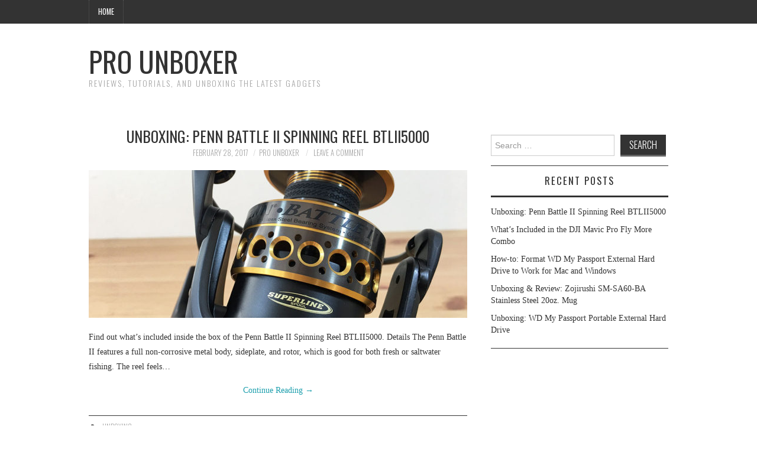

--- FILE ---
content_type: text/html; charset=UTF-8
request_url: https://prounboxer.com/
body_size: 5786
content:
<!DOCTYPE html>
<html lang="en-US">
<head>
	<title>Pro Unboxer | Reviews, Tutorials, and Unboxing the Latest Gadgets</title>

	<meta charset="UTF-8">
	<meta name="viewport" content="width=device-width">

	<link rel="profile" href="https://gmpg.org/xfn/11">
	<link rel="pingback" href="https://prounboxer.com/xmlrpc.php">
	<link rel="shortcut icon" href="https://prounboxer.com/wp-content/uploads/2024/11/favicon.png" />


	
<!-- All In One SEO Pack 3.6.2ob_start_detected [-1,-1] -->
<link rel="next" href="https://prounboxer.com/page/2/" />

<script type="application/ld+json" class="aioseop-schema">{"@context":"https://schema.org","@graph":[{"@type":"Organization","@id":"https://prounboxer.com/#organization","url":"https://prounboxer.com/","name":"Pro Unboxer","sameAs":[]},{"@type":"WebSite","@id":"https://prounboxer.com/#website","url":"https://prounboxer.com/","name":"Pro Unboxer","publisher":{"@id":"https://prounboxer.com/#organization"}},{"@type":"WebPage","@id":"https://prounboxer.com#webpage","url":"https://prounboxer.com","inLanguage":"en-US","name":"Pro Unboxer","isPartOf":{"@id":"https://prounboxer.com/#website"},"breadcrumb":{"@id":"https://prounboxer.com#breadcrumblist"},"description":"Reviews, Tutorials, and Unboxing the Latest Gadgets","about":{"@id":"https://prounboxer.com/#organization"}},{"@type":"BreadcrumbList","@id":"https://prounboxer.com#breadcrumblist","itemListElement":[{"@type":"ListItem","position":1,"item":{"@type":"WebPage","@id":"https://prounboxer.com/","url":"https://prounboxer.com/","name":"Pro Unboxer"}}]}]}</script>
<link rel="canonical" href="https://prounboxer.com/" />
			<script type="text/javascript" >
				window.ga=window.ga||function(){(ga.q=ga.q||[]).push(arguments)};ga.l=+new Date;
				ga('create', 'UA-78290348-26', 'auto');
				// Plugins
				
				ga('send', 'pageview');
			</script>
			<script async src="https://www.google-analytics.com/analytics.js"></script>
			<!-- All In One SEO Pack -->
<link rel='dns-prefetch' href='//fonts.googleapis.com' />
<link rel='dns-prefetch' href='//s.w.org' />
<link rel="alternate" type="application/rss+xml" title="Pro Unboxer &raquo; Feed" href="https://prounboxer.com/feed/" />
<link rel="alternate" type="application/rss+xml" title="Pro Unboxer &raquo; Comments Feed" href="https://prounboxer.com/comments/feed/" />
		<script type="text/javascript">
			window._wpemojiSettings = {"baseUrl":"https:\/\/s.w.org\/images\/core\/emoji\/12.0.0-1\/72x72\/","ext":".png","svgUrl":"https:\/\/s.w.org\/images\/core\/emoji\/12.0.0-1\/svg\/","svgExt":".svg","source":{"concatemoji":"https:\/\/prounboxer.com\/wp-includes\/js\/wp-emoji-release.min.js?ver=5.4.18"}};
			/*! This file is auto-generated */
			!function(e,a,t){var n,r,o,i=a.createElement("canvas"),p=i.getContext&&i.getContext("2d");function s(e,t){var a=String.fromCharCode;p.clearRect(0,0,i.width,i.height),p.fillText(a.apply(this,e),0,0);e=i.toDataURL();return p.clearRect(0,0,i.width,i.height),p.fillText(a.apply(this,t),0,0),e===i.toDataURL()}function c(e){var t=a.createElement("script");t.src=e,t.defer=t.type="text/javascript",a.getElementsByTagName("head")[0].appendChild(t)}for(o=Array("flag","emoji"),t.supports={everything:!0,everythingExceptFlag:!0},r=0;r<o.length;r++)t.supports[o[r]]=function(e){if(!p||!p.fillText)return!1;switch(p.textBaseline="top",p.font="600 32px Arial",e){case"flag":return s([127987,65039,8205,9895,65039],[127987,65039,8203,9895,65039])?!1:!s([55356,56826,55356,56819],[55356,56826,8203,55356,56819])&&!s([55356,57332,56128,56423,56128,56418,56128,56421,56128,56430,56128,56423,56128,56447],[55356,57332,8203,56128,56423,8203,56128,56418,8203,56128,56421,8203,56128,56430,8203,56128,56423,8203,56128,56447]);case"emoji":return!s([55357,56424,55356,57342,8205,55358,56605,8205,55357,56424,55356,57340],[55357,56424,55356,57342,8203,55358,56605,8203,55357,56424,55356,57340])}return!1}(o[r]),t.supports.everything=t.supports.everything&&t.supports[o[r]],"flag"!==o[r]&&(t.supports.everythingExceptFlag=t.supports.everythingExceptFlag&&t.supports[o[r]]);t.supports.everythingExceptFlag=t.supports.everythingExceptFlag&&!t.supports.flag,t.DOMReady=!1,t.readyCallback=function(){t.DOMReady=!0},t.supports.everything||(n=function(){t.readyCallback()},a.addEventListener?(a.addEventListener("DOMContentLoaded",n,!1),e.addEventListener("load",n,!1)):(e.attachEvent("onload",n),a.attachEvent("onreadystatechange",function(){"complete"===a.readyState&&t.readyCallback()})),(n=t.source||{}).concatemoji?c(n.concatemoji):n.wpemoji&&n.twemoji&&(c(n.twemoji),c(n.wpemoji)))}(window,document,window._wpemojiSettings);
		</script>
		<style type="text/css">
img.wp-smiley,
img.emoji {
	display: inline !important;
	border: none !important;
	box-shadow: none !important;
	height: 1em !important;
	width: 1em !important;
	margin: 0 .07em !important;
	vertical-align: -0.1em !important;
	background: none !important;
	padding: 0 !important;
}
</style>
	<link rel='stylesheet' id='wp-block-library-css'  href='https://prounboxer.com/wp-includes/css/dist/block-library/style.min.css?ver=5.4.18' type='text/css' media='all' />
<link rel='stylesheet' id='athemes-headings-fonts-css'  href='//fonts.googleapis.com/css?family=Oswald%3A300%2C400%2C700&#038;ver=5.4.18' type='text/css' media='all' />
<link rel='stylesheet' id='athemes-symbols-css'  href='https://prounboxer.com/wp-content/themes/fashionistas/css/athemes-symbols.css?ver=5.4.18' type='text/css' media='all' />
<link rel='stylesheet' id='athemes-bootstrap-css'  href='https://prounboxer.com/wp-content/themes/fashionistas/css/bootstrap.min.css?ver=5.4.18' type='text/css' media='all' />
<link rel='stylesheet' id='athemes-style-css'  href='https://prounboxer.com/wp-content/themes/fashionistas/style.css?ver=5.4.18' type='text/css' media='all' />
<style id='athemes-style-inline-css' type='text/css'>
button, input[type="button"], input[type="reset"], input[type="submit"], #top-navigation, #top-navigation li:hover ul, #top-navigation li.sfHover ul, #main-navigation li:hover ul, #main-navigation li.sfHover ul, #main-navigation > .sf-menu > ul, .site-content [class*="navigation"] a, .widget-tab-nav li.active a, .widget-social-icons li a [class^="ico-"]:before, .site-footer { background: ; }
#main-navigation, .entry-footer, .page-header, .author-info, .site-content [class*="navigation"] a:hover, .site-content .post-navigation, .comments-title, .widget, .widget-title, ul.widget-tab-nav, .site-extra { border-color: ; }
.site-title a { color: ; }
.site-description { color: ; }
.entry-title, .entry-title a { color: ; }
body { color: ; }

</style>
<script type='text/javascript' src='https://prounboxer.com/wp-includes/js/jquery/jquery.js?ver=1.12.4-wp'></script>
<script type='text/javascript' src='https://prounboxer.com/wp-includes/js/jquery/jquery-migrate.min.js?ver=1.4.1'></script>
<script type='text/javascript' src='https://prounboxer.com/wp-content/themes/fashionistas/js/bootstrap.min.js?ver=5.4.18'></script>
<script type='text/javascript' src='https://prounboxer.com/wp-content/themes/fashionistas/js/hoverIntent.js?ver=5.4.18'></script>
<script type='text/javascript' src='https://prounboxer.com/wp-content/themes/fashionistas/js/superfish.js?ver=5.4.18'></script>
<script type='text/javascript' src='https://prounboxer.com/wp-content/themes/fashionistas/js/settings.js?ver=5.4.18'></script>
<link rel='https://api.w.org/' href='https://prounboxer.com/wp-json/' />
<link rel="EditURI" type="application/rsd+xml" title="RSD" href="https://prounboxer.com/xmlrpc.php?rsd" />
<link rel="wlwmanifest" type="application/wlwmanifest+xml" href="https://prounboxer.com/wp-includes/wlwmanifest.xml" /> 
<meta name="generator" content="WordPress 5.4.18" />
<!--[if lt IE 9]>
<script src="https://prounboxer.com/wp-content/themes/fashionistas/js/html5shiv.js"></script>
<![endif]-->
</head>

<body data-rsssl=1 class="home blog">


	<nav id="top-navigation" class="main-navigation" role="navigation">
		<div class="clearfix container">
			<div class="sf-menu"><ul>
<li class="current_page_item"><a href="https://prounboxer.com/">Home</a></li></ul></div>
		</div>
	<!-- #top-navigation --></nav>


	<header id="masthead" class="clearfix container site-header" role="banner">
		<div class="site-branding">
						
								<h1 class="site-title">
					<a href="https://prounboxer.com/" title="Pro Unboxer" rel="home">
						Pro Unboxer					</a>
				</h1>
				<div class="site-description">Reviews, Tutorials, and Unboxing the Latest Gadgets</div>
					<!-- .site-branding --></div>

					<!-- #masthead --></header>



	<div id="main" class="site-main">
		<div class="clearfix container">
			<div id="primary" class="content-area">
				<div id="content" class="site-content" role="main">

				
					
						
<article id="post-135" class="clearfix post-135 post type-post status-publish format-standard has-post-thumbnail hentry category-unboxing">
	<header class="entry-header">
		<h2 class="entry-title"><a href="https://prounboxer.com/unboxing-penn-battle-ii-spinning-reel-btlii5000/" rel="bookmark">Unboxing: Penn Battle II Spinning Reel BTLII5000</a></h2>

				<div class="entry-meta">
			<span class="posted-on"><a href="https://prounboxer.com/unboxing-penn-battle-ii-spinning-reel-btlii5000/" rel="bookmark"><time class="entry-date published updated" datetime="2017-02-28T02:05:53+00:00">February 28, 2017</time></a></span><span class="byline"><span class="author vcard"><a class="url fn n" href="https://prounboxer.com/author/admin/">pro unboxer</a></span></span>
						<span class="comments-link"> <a href="https://prounboxer.com/unboxing-penn-battle-ii-spinning-reel-btlii5000/#respond">Leave a Comment</a></span>
					<!-- .entry-meta --></div>
			<!-- .entry-header --></header>

			<div class="entry-thumbnail">
			<a href="https://prounboxer.com/unboxing-penn-battle-ii-spinning-reel-btlii5000/" title="Unboxing: Penn Battle II Spinning Reel BTLII5000" >
				<img width="640" height="250" src="https://prounboxer.com/wp-content/uploads/2017/02/penn_battle_ii_5000_spool-1-640x250.jpg" class="attachment-thumb-featured size-thumb-featured wp-post-image" alt="" />			</a>
		</div>
		

			<div class="entry-summary">
			<p>Find out what&#8217;s included inside the box of the Penn Battle II Spinning Reel BTLII5000. Details The Penn Battle II features a full non-corrosive metal body, sideplate, and rotor, which is good for both fresh or saltwater fishing. The reel feels&hellip; <a href="https://prounboxer.com/unboxing-penn-battle-ii-spinning-reel-btlii5000/" class="more-link">Continue Reading <span class="meta-nav">&rarr;</span></a></p>
		<!-- .entry-summary --></div>
	
	<footer class="entry-meta entry-footer">
								<span class="cat-links">
				<i class="ico-folder"></i> <a href="https://prounboxer.com/category/unboxing/" rel="category tag">unboxing</a>			</span>
			
						<!-- .entry-meta --></footer>
<!-- #post-135--></article>
					
						
<article id="post-162" class="clearfix post-162 post type-post status-publish format-standard has-post-thumbnail hentry category-unboxing">
	<header class="entry-header">
		<h2 class="entry-title"><a href="https://prounboxer.com/whats-included-in-the-dji-mavic-pro-fly-more-combo/" rel="bookmark">What&#8217;s Included in the DJI Mavic Pro Fly More Combo</a></h2>

				<div class="entry-meta">
			<span class="posted-on"><a href="https://prounboxer.com/whats-included-in-the-dji-mavic-pro-fly-more-combo/" rel="bookmark"><time class="entry-date published updated" datetime="2017-02-26T03:15:28+00:00">February 26, 2017</time></a></span><span class="byline"><span class="author vcard"><a class="url fn n" href="https://prounboxer.com/author/admin/">pro unboxer</a></span></span>
						<span class="comments-link"> <a href="https://prounboxer.com/whats-included-in-the-dji-mavic-pro-fly-more-combo/#respond">Leave a Comment</a></span>
					<!-- .entry-meta --></div>
			<!-- .entry-header --></header>

			<div class="entry-thumbnail">
			<a href="https://prounboxer.com/whats-included-in-the-dji-mavic-pro-fly-more-combo/" title="What&#8217;s Included in the DJI Mavic Pro Fly More Combo" >
				<img width="640" height="250" src="https://prounboxer.com/wp-content/uploads/2017/02/inside_mavic_pro_fly_more_combo-640x250.jpg" class="attachment-thumb-featured size-thumb-featured wp-post-image" alt="" />			</a>
		</div>
		

			<div class="entry-summary">
			<p>Find out what&#8217;s included inside the extra $300 Fly More Combo for the DJI Mavic Pro. First, let&#8217;s discuss what&#8217;s inside the Mavic Pro original package (retails for $999) that is included with the Mavic Pro Fly More Combo (retails for $1299).&hellip; <a href="https://prounboxer.com/whats-included-in-the-dji-mavic-pro-fly-more-combo/" class="more-link">Continue Reading <span class="meta-nav">&rarr;</span></a></p>
		<!-- .entry-summary --></div>
	
	<footer class="entry-meta entry-footer">
								<span class="cat-links">
				<i class="ico-folder"></i> <a href="https://prounboxer.com/category/unboxing/" rel="category tag">unboxing</a>			</span>
			
						<!-- .entry-meta --></footer>
<!-- #post-162--></article>
					
						
<article id="post-155" class="clearfix post-155 post type-post status-publish format-standard has-post-thumbnail hentry category-troubleshoot">
	<header class="entry-header">
		<h2 class="entry-title"><a href="https://prounboxer.com/how-to-format-wd-my-passport-external-hard-drive-to-work-for-mac-and-windows/" rel="bookmark">How-to: Format WD My Passport External Hard Drive to Work for Mac and Windows</a></h2>

				<div class="entry-meta">
			<span class="posted-on"><a href="https://prounboxer.com/how-to-format-wd-my-passport-external-hard-drive-to-work-for-mac-and-windows/" rel="bookmark"><time class="entry-date published updated" datetime="2017-02-23T03:08:01+00:00">February 23, 2017</time></a></span><span class="byline"><span class="author vcard"><a class="url fn n" href="https://prounboxer.com/author/admin/">pro unboxer</a></span></span>
						<span class="comments-link"> <a href="https://prounboxer.com/how-to-format-wd-my-passport-external-hard-drive-to-work-for-mac-and-windows/#respond">Leave a Comment</a></span>
					<!-- .entry-meta --></div>
			<!-- .entry-header --></header>

			<div class="entry-thumbnail">
			<a href="https://prounboxer.com/how-to-format-wd-my-passport-external-hard-drive-to-work-for-mac-and-windows/" title="How-to: Format WD My Passport External Hard Drive to Work for Mac and Windows" >
				<img width="640" height="250" src="https://prounboxer.com/wp-content/uploads/2017/02/wd_my_passport_for_mac-640x250.jpg" class="attachment-thumb-featured size-thumb-featured wp-post-image" alt="" />			</a>
		</div>
		

			<div class="entry-summary">
			<p>The new WD My Passport external hard drives by default are setup for Windows computer. In this tutorial I will show you how to reformat your hard drive so you can use it on both a Mac and Windows computer. How-to:&hellip; <a href="https://prounboxer.com/how-to-format-wd-my-passport-external-hard-drive-to-work-for-mac-and-windows/" class="more-link">Continue Reading <span class="meta-nav">&rarr;</span></a></p>
		<!-- .entry-summary --></div>
	
	<footer class="entry-meta entry-footer">
								<span class="cat-links">
				<i class="ico-folder"></i> <a href="https://prounboxer.com/category/troubleshoot/" rel="category tag">troubleshoot</a>			</span>
			
						<!-- .entry-meta --></footer>
<!-- #post-155--></article>
					
						
<article id="post-108" class="clearfix post-108 post type-post status-publish format-standard has-post-thumbnail hentry category-review category-unboxing">
	<header class="entry-header">
		<h2 class="entry-title"><a href="https://prounboxer.com/unboxing-review-zojirushi-sm-sa60-ba-stainless-steel-20oz-mug/" rel="bookmark">Unboxing &#038; Review: Zojirushi SM-SA60-BA Stainless Steel 20oz. Mug</a></h2>

				<div class="entry-meta">
			<span class="posted-on"><a href="https://prounboxer.com/unboxing-review-zojirushi-sm-sa60-ba-stainless-steel-20oz-mug/" rel="bookmark"><time class="entry-date published updated" datetime="2017-02-23T01:36:02+00:00">February 23, 2017</time></a></span><span class="byline"><span class="author vcard"><a class="url fn n" href="https://prounboxer.com/author/admin/">pro unboxer</a></span></span>
						<span class="comments-link"> <a href="https://prounboxer.com/unboxing-review-zojirushi-sm-sa60-ba-stainless-steel-20oz-mug/#respond">Leave a Comment</a></span>
					<!-- .entry-meta --></div>
			<!-- .entry-header --></header>

			<div class="entry-thumbnail">
			<a href="https://prounboxer.com/unboxing-review-zojirushi-sm-sa60-ba-stainless-steel-20oz-mug/" title="Unboxing &#038; Review: Zojirushi SM-SA60-BA Stainless Steel 20oz. Mug" >
				<img width="640" height="250" src="https://prounboxer.com/wp-content/uploads/2017/02/zojirushi_sm-sa60-ba_mug_lid_open-640x250.jpg" class="attachment-thumb-featured size-thumb-featured wp-post-image" alt="" />			</a>
		</div>
		

			<div class="entry-summary">
			<p>Zojirushi is known for their top-of-the-line rice cookers but they also make superior travel mugs. The Zojirushi SM-SA60-BA is a 20 oz. thermos perfect for retaining hot and cold beverages. Design The Zojirushi travel mug has a slim, tall design that&hellip; <a href="https://prounboxer.com/unboxing-review-zojirushi-sm-sa60-ba-stainless-steel-20oz-mug/" class="more-link">Continue Reading <span class="meta-nav">&rarr;</span></a></p>
		<!-- .entry-summary --></div>
	
	<footer class="entry-meta entry-footer">
								<span class="cat-links">
				<i class="ico-folder"></i> <a href="https://prounboxer.com/category/review/" rel="category tag">review</a>, <a href="https://prounboxer.com/category/unboxing/" rel="category tag">unboxing</a>			</span>
			
						<!-- .entry-meta --></footer>
<!-- #post-108--></article>
					
						
<article id="post-99" class="clearfix post-99 post type-post status-publish format-standard has-post-thumbnail hentry category-unboxing">
	<header class="entry-header">
		<h2 class="entry-title"><a href="https://prounboxer.com/unboxing-wd-my-passport-portable-external-hard-drive/" rel="bookmark">Unboxing: WD My Passport Portable External Hard Drive</a></h2>

				<div class="entry-meta">
			<span class="posted-on"><a href="https://prounboxer.com/unboxing-wd-my-passport-portable-external-hard-drive/" rel="bookmark"><time class="entry-date published updated" datetime="2017-02-22T23:37:53+00:00">February 22, 2017</time></a></span><span class="byline"><span class="author vcard"><a class="url fn n" href="https://prounboxer.com/author/admin/">pro unboxer</a></span></span>
						<span class="comments-link"> <a href="https://prounboxer.com/unboxing-wd-my-passport-portable-external-hard-drive/#respond">Leave a Comment</a></span>
					<!-- .entry-meta --></div>
			<!-- .entry-header --></header>

			<div class="entry-thumbnail">
			<a href="https://prounboxer.com/unboxing-wd-my-passport-portable-external-hard-drive/" title="Unboxing: WD My Passport Portable External Hard Drive" >
				<img width="640" height="250" src="https://prounboxer.com/wp-content/uploads/2017/02/wd_my_passport_hard_drive-640x250.jpg" class="attachment-thumb-featured size-thumb-featured wp-post-image" alt="" />			</a>
		</div>
		

			<div class="entry-summary">
			<p>The 2016 WD My Passport external hard drive features a new design and a multitude of color options. Find out what&#8217;s included inside the box as we unbox the black WD My Passport hard drive. The new WD My Passport&hellip; <a href="https://prounboxer.com/unboxing-wd-my-passport-portable-external-hard-drive/" class="more-link">Continue Reading <span class="meta-nav">&rarr;</span></a></p>
		<!-- .entry-summary --></div>
	
	<footer class="entry-meta entry-footer">
								<span class="cat-links">
				<i class="ico-folder"></i> <a href="https://prounboxer.com/category/unboxing/" rel="category tag">unboxing</a>			</span>
			
						<!-- .entry-meta --></footer>
<!-- #post-99--></article>
					
						
<article id="post-76" class="clearfix post-76 post type-post status-publish format-standard has-post-thumbnail hentry category-unboxing">
	<header class="entry-header">
		<h2 class="entry-title"><a href="https://prounboxer.com/unboxing-apple-airpods/" rel="bookmark">Unboxing: Apple AirPods</a></h2>

				<div class="entry-meta">
			<span class="posted-on"><a href="https://prounboxer.com/unboxing-apple-airpods/" rel="bookmark"><time class="entry-date published updated" datetime="2017-02-22T22:09:36+00:00">February 22, 2017</time></a></span><span class="byline"><span class="author vcard"><a class="url fn n" href="https://prounboxer.com/author/admin/">pro unboxer</a></span></span>
						<span class="comments-link"> <a href="https://prounboxer.com/unboxing-apple-airpods/#respond">Leave a Comment</a></span>
					<!-- .entry-meta --></div>
			<!-- .entry-header --></header>

			<div class="entry-thumbnail">
			<a href="https://prounboxer.com/unboxing-apple-airpods/" title="Unboxing: Apple AirPods" >
				<img width="640" height="250" src="https://prounboxer.com/wp-content/uploads/2017/02/apple_airpods_inside_case-640x250.jpg" class="attachment-thumb-featured size-thumb-featured wp-post-image" alt="" />			</a>
		</div>
		

			<div class="entry-summary">
			<p>Since launch, the Apple AirPods have been sold-out and backordered everywhere. The AirPods are Apple&#8217;s answer to premium, wireless headphones. Today, we will be unboxing AirPods and finding out what&#8217;s included in the box. The headsets are driven by Apple&#8217;s&hellip; <a href="https://prounboxer.com/unboxing-apple-airpods/" class="more-link">Continue Reading <span class="meta-nav">&rarr;</span></a></p>
		<!-- .entry-summary --></div>
	
	<footer class="entry-meta entry-footer">
								<span class="cat-links">
				<i class="ico-folder"></i> <a href="https://prounboxer.com/category/unboxing/" rel="category tag">unboxing</a>			</span>
			
						<!-- .entry-meta --></footer>
<!-- #post-76--></article>
					
						
<article id="post-86" class="clearfix post-86 post type-post status-publish format-standard has-post-thumbnail hentry category-unboxing">
	<header class="entry-header">
		<h2 class="entry-title"><a href="https://prounboxer.com/unboxing-amazon-echo-dot/" rel="bookmark">Unboxing: Amazon Echo Dot</a></h2>

				<div class="entry-meta">
			<span class="posted-on"><a href="https://prounboxer.com/unboxing-amazon-echo-dot/" rel="bookmark"><time class="entry-date published updated" datetime="2017-01-10T22:13:57+00:00">January 10, 2017</time></a></span><span class="byline"><span class="author vcard"><a class="url fn n" href="https://prounboxer.com/author/admin/">pro unboxer</a></span></span>
						<span class="comments-link"> <a href="https://prounboxer.com/unboxing-amazon-echo-dot/#respond">Leave a Comment</a></span>
					<!-- .entry-meta --></div>
			<!-- .entry-header --></header>

			<div class="entry-thumbnail">
			<a href="https://prounboxer.com/unboxing-amazon-echo-dot/" title="Unboxing: Amazon Echo Dot" >
				<img width="640" height="250" src="https://prounboxer.com/wp-content/uploads/2017/02/amazon_echo_dot_next_to_box-640x250.jpg" class="attachment-thumb-featured size-thumb-featured wp-post-image" alt="" />			</a>
		</div>
		

			<div class="entry-summary">
			<p>The Echo Dot delivers Amazon&#8217;s Alexa virtual assistant through a hands-free, slim device. We received the Echo Dot for Christmas (it makes a great gift) so we will unbox it and show you what&#8217;s inside the box. The Echo Dot&#8217;s&hellip; <a href="https://prounboxer.com/unboxing-amazon-echo-dot/" class="more-link">Continue Reading <span class="meta-nav">&rarr;</span></a></p>
		<!-- .entry-summary --></div>
	
	<footer class="entry-meta entry-footer">
								<span class="cat-links">
				<i class="ico-folder"></i> <a href="https://prounboxer.com/category/unboxing/" rel="category tag">unboxing</a>			</span>
			
						<!-- .entry-meta --></footer>
<!-- #post-86--></article>
					
						
<article id="post-57" class="clearfix post-57 post type-post status-publish format-standard has-post-thumbnail hentry category-review category-unboxing">
	<header class="entry-header">
		<h2 class="entry-title"><a href="https://prounboxer.com/unboxing-review-iphone-7-plus-silicone-case-black/" rel="bookmark">Unboxing &#038; Review: iPhone 7 Plus Silicone Case &#8211; Black</a></h2>

				<div class="entry-meta">
			<span class="posted-on"><a href="https://prounboxer.com/unboxing-review-iphone-7-plus-silicone-case-black/" rel="bookmark"><time class="entry-date published updated" datetime="2017-01-07T08:06:18+00:00">January 7, 2017</time></a></span><span class="byline"><span class="author vcard"><a class="url fn n" href="https://prounboxer.com/author/admin/">pro unboxer</a></span></span>
						<span class="comments-link"> <a href="https://prounboxer.com/unboxing-review-iphone-7-plus-silicone-case-black/#respond">Leave a Comment</a></span>
					<!-- .entry-meta --></div>
			<!-- .entry-header --></header>

			<div class="entry-thumbnail">
			<a href="https://prounboxer.com/unboxing-review-iphone-7-plus-silicone-case-black/" title="Unboxing &#038; Review: iPhone 7 Plus Silicone Case &#8211; Black" >
				<img width="640" height="250" src="https://prounboxer.com/wp-content/uploads/2017/01/apple_iphone_7_plus_black_silicone_case_feature-640x250.jpg" class="attachment-thumb-featured size-thumb-featured wp-post-image" alt="" />			</a>
		</div>
		

			<div class="entry-summary">
			<p>Apple creates two types of premium phone cases for their iPhones, a silicone and leather case, available in a variety of colors. We are reviewing and unboxing the new Apple silicone case for the iPhone 7 Plus. Note, even though&hellip; <a href="https://prounboxer.com/unboxing-review-iphone-7-plus-silicone-case-black/" class="more-link">Continue Reading <span class="meta-nav">&rarr;</span></a></p>
		<!-- .entry-summary --></div>
	
	<footer class="entry-meta entry-footer">
								<span class="cat-links">
				<i class="ico-folder"></i> <a href="https://prounboxer.com/category/review/" rel="category tag">review</a>, <a href="https://prounboxer.com/category/unboxing/" rel="category tag">unboxing</a>			</span>
			
						<!-- .entry-meta --></footer>
<!-- #post-57--></article>
					
						
<article id="post-44" class="clearfix post-44 post type-post status-publish format-standard has-post-thumbnail hentry category-review category-unboxing">
	<header class="entry-header">
		<h2 class="entry-title"><a href="https://prounboxer.com/unboxing-review-apple-usb-c-digital-av-multiport-adapter/" rel="bookmark">Unboxing &#038; Review: Apple USB-C Digital AV Multiport Adapter</a></h2>

				<div class="entry-meta">
			<span class="posted-on"><a href="https://prounboxer.com/unboxing-review-apple-usb-c-digital-av-multiport-adapter/" rel="bookmark"><time class="entry-date published updated" datetime="2017-01-05T07:59:04+00:00">January 5, 2017</time></a></span><span class="byline"><span class="author vcard"><a class="url fn n" href="https://prounboxer.com/author/admin/">pro unboxer</a></span></span>
						<span class="comments-link"> <a href="https://prounboxer.com/unboxing-review-apple-usb-c-digital-av-multiport-adapter/#respond">Leave a Comment</a></span>
					<!-- .entry-meta --></div>
			<!-- .entry-header --></header>

			<div class="entry-thumbnail">
			<a href="https://prounboxer.com/unboxing-review-apple-usb-c-digital-av-multiport-adapter/" title="Unboxing &#038; Review: Apple USB-C Digital AV Multiport Adapter" >
				<img width="640" height="250" src="https://prounboxer.com/wp-content/uploads/2017/01/apple_multiport_adapter_box_front-640x250.jpg" class="attachment-thumb-featured size-thumb-featured wp-post-image" alt="" />			</a>
		</div>
		

			<div class="entry-summary">
			<p>Today we&#8217;re unboxing and reviewing the Apple USB-C Digital AV Multiport Adapter. The USB-C adapter provides three connections (HDMI, USB-A, and USB-C) to a single USB-C port. It is an essential accessory for the Macbook (which offers only a single USB-C&hellip; <a href="https://prounboxer.com/unboxing-review-apple-usb-c-digital-av-multiport-adapter/" class="more-link">Continue Reading <span class="meta-nav">&rarr;</span></a></p>
		<!-- .entry-summary --></div>
	
	<footer class="entry-meta entry-footer">
								<span class="cat-links">
				<i class="ico-folder"></i> <a href="https://prounboxer.com/category/review/" rel="category tag">review</a>, <a href="https://prounboxer.com/category/unboxing/" rel="category tag">unboxing</a>			</span>
			
						<!-- .entry-meta --></footer>
<!-- #post-44--></article>
					
						
<article id="post-13" class="clearfix post-13 post type-post status-publish format-standard has-post-thumbnail hentry category-troubleshoot">
	<header class="entry-header">
		<h2 class="entry-title"><a href="https://prounboxer.com/tutorial-connect-sony-mdr-1000x-to-a-second-device/" rel="bookmark">Tutorial: Connect Sony MDR-1000x Headphones to a Second Device</a></h2>

				<div class="entry-meta">
			<span class="posted-on"><a href="https://prounboxer.com/tutorial-connect-sony-mdr-1000x-to-a-second-device/" rel="bookmark"><time class="entry-date published updated" datetime="2016-12-23T05:43:00+00:00">December 23, 2016</time></a></span><span class="byline"><span class="author vcard"><a class="url fn n" href="https://prounboxer.com/author/admin/">pro unboxer</a></span></span>
						<span class="comments-link"> <a href="https://prounboxer.com/tutorial-connect-sony-mdr-1000x-to-a-second-device/#respond">Leave a Comment</a></span>
					<!-- .entry-meta --></div>
			<!-- .entry-header --></header>

			<div class="entry-thumbnail">
			<a href="https://prounboxer.com/tutorial-connect-sony-mdr-1000x-to-a-second-device/" title="Tutorial: Connect Sony MDR-1000x Headphones to a Second Device" >
				<img width="640" height="250" src="https://prounboxer.com/wp-content/uploads/2016/12/sony_mdr_1000x_power_button-640x250.jpg" class="attachment-thumb-featured size-thumb-featured wp-post-image" alt="" />			</a>
		</div>
		

			<div class="entry-summary">
			<p>The wireless Bluetooth Sony MDR-1000x headphones can only pair with one device at a time. Follow our tutorial to connect your headphones to a second device. How-to: Pair Sony MDR-1000X to Second Device 1. Enter pairing mode by pressing and holding&hellip; <a href="https://prounboxer.com/tutorial-connect-sony-mdr-1000x-to-a-second-device/" class="more-link">Continue Reading <span class="meta-nav">&rarr;</span></a></p>
		<!-- .entry-summary --></div>
	
	<footer class="entry-meta entry-footer">
								<span class="cat-links">
				<i class="ico-folder"></i> <a href="https://prounboxer.com/category/troubleshoot/" rel="category tag">troubleshoot</a>			</span>
			
						<!-- .entry-meta --></footer>
<!-- #post-13--></article>
					
						<nav role="navigation" id="nav-below" class="paging-navigation">
		<h1 class="screen-reader-text">Post navigation</h1>

	
				<div class="nav-previous"><a href="https://prounboxer.com/page/2/" ><span class="meta-nav">&larr;</span> Older Articles</a></div>
		
		
	
	</nav><!-- #nav-below -->
	
				
				<!-- #content --></div>
			<!-- #primary --></div>

<div id="widget-area-2" class="site-sidebar widget-area" role="complementary">
	<aside id="search-2" class="widget widget_search"><form role="search" method="get" class="search-form" action="https://prounboxer.com/">
	<label>
		<span class="screen-reader-text">Search for:</span>
		<input type="search" class="search-field" placeholder="Search &hellip;" value="" name="s" title="Search for:">
	</label>
	<input type="submit" class="search-submit" value="Search">
</form>
</aside>		<aside id="recent-posts-2" class="widget widget_recent_entries">		<h3 class="widget-title">Recent Posts</h3>		<ul>
											<li>
					<a href="https://prounboxer.com/unboxing-penn-battle-ii-spinning-reel-btlii5000/">Unboxing: Penn Battle II Spinning Reel BTLII5000</a>
									</li>
											<li>
					<a href="https://prounboxer.com/whats-included-in-the-dji-mavic-pro-fly-more-combo/">What&#8217;s Included in the DJI Mavic Pro Fly More Combo</a>
									</li>
											<li>
					<a href="https://prounboxer.com/how-to-format-wd-my-passport-external-hard-drive-to-work-for-mac-and-windows/">How-to: Format WD My Passport External Hard Drive to Work for Mac and Windows</a>
									</li>
											<li>
					<a href="https://prounboxer.com/unboxing-review-zojirushi-sm-sa60-ba-stainless-steel-20oz-mug/">Unboxing &#038; Review: Zojirushi SM-SA60-BA Stainless Steel 20oz. Mug</a>
									</li>
											<li>
					<a href="https://prounboxer.com/unboxing-wd-my-passport-portable-external-hard-drive/">Unboxing: WD My Passport Portable External Hard Drive</a>
									</li>
					</ul>
		</aside><!-- #widget-area-2 --></div>		</div>
	<!-- #main --></div>

	

	<footer id="colophon" class="site-footer" role="contentinfo">
		<div class="clearfix container">
			© 2026 PRO UNBOXER. ALL RIGHTS RESERVED.
		</div>
	<!-- #colophon --></footer>

<script type='text/javascript' src='https://prounboxer.com/wp-includes/js/wp-embed.min.js?ver=5.4.18'></script>

</body>
</html>